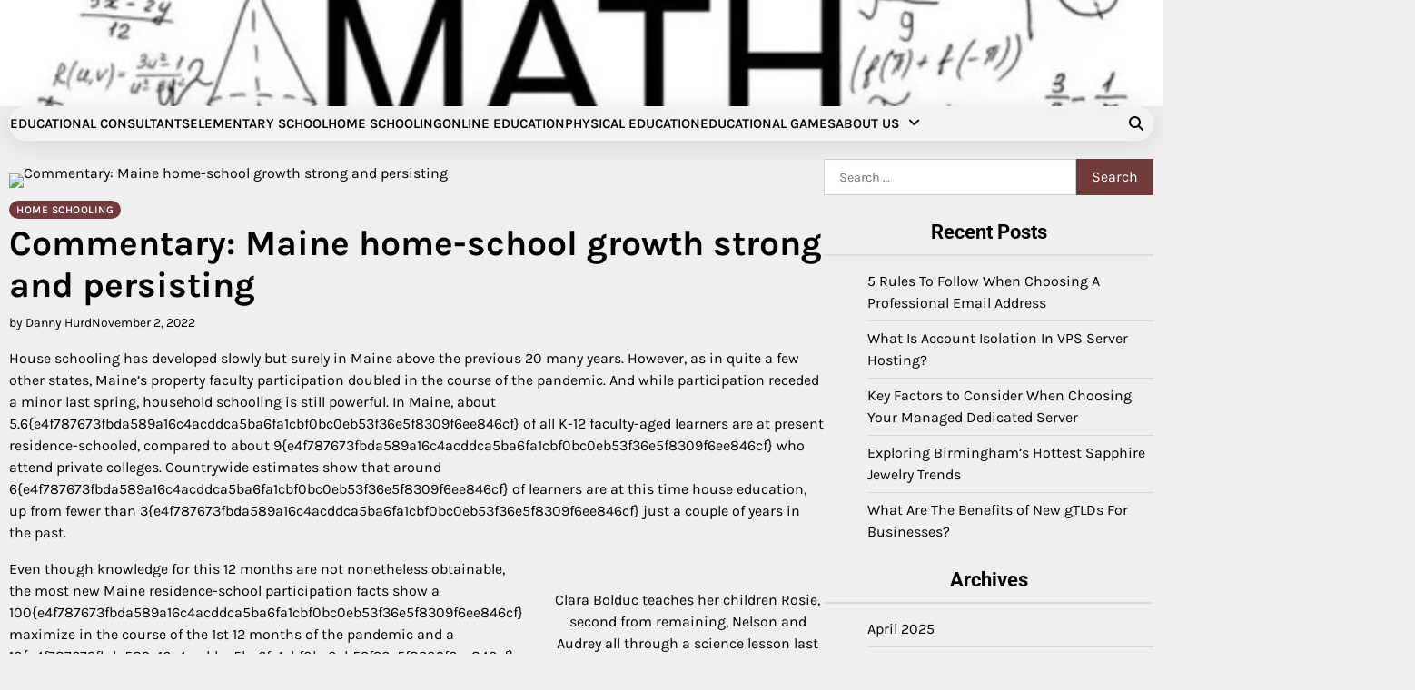

--- FILE ---
content_type: text/html; charset=UTF-8
request_url: https://admhduj.com/commentary-maine-home-school-growth-strong-and-persisting.html
body_size: 13735
content:
<!doctype html>
<html lang="en-US">
<head>
	<meta charset="UTF-8">
	<meta name="viewport" content="width=device-width, initial-scale=1">
	<link rel="profile" href="https://gmpg.org/xfn/11">

	<meta name='robots' content='index, follow, max-image-preview:large, max-snippet:-1, max-video-preview:-1' />

	<!-- This site is optimized with the Yoast SEO plugin v26.7 - https://yoast.com/wordpress/plugins/seo/ -->
	<title>Commentary: Maine home-school growth strong and persisting - Education For Live</title>
	<link rel="canonical" href="https://admhduj.com/commentary-maine-home-school-growth-strong-and-persisting.html" />
	<meta property="og:locale" content="en_US" />
	<meta property="og:type" content="article" />
	<meta property="og:title" content="Commentary: Maine home-school growth strong and persisting - Education For Live" />
	<meta property="og:description" content="House schooling has developed slowly but surely in Maine above the previous 20 many years. However, as in quite a few other states, Maine’s property faculty participation doubled in the course of the pandemic. And while participation receded a minor last spring, household schooling is still powerful. In Maine, about 5.6{e4f787673fbda589a16c4acddca5ba6fa1cbf0bc0eb53f36e5f8309f6ee846cf} of all K-12 faculty-aged [&hellip;]" />
	<meta property="og:url" content="https://admhduj.com/commentary-maine-home-school-growth-strong-and-persisting.html" />
	<meta property="og:site_name" content="Education For Live" />
	<meta property="article:published_time" content="2022-11-02T01:25:54+00:00" />
	<meta property="og:image" content="https://multifiles.pressherald.com/uploads/sites/4/2021/12/27783959_SJ.CITdayCareCovid1P.121221-1639367198-1024x683.jpg" /><meta property="og:image" content="https://multifiles.pressherald.com/uploads/sites/4/2021/12/27783959_SJ.CITdayCareCovid1P.121221-1639367198-1024x683.jpg" />
	<meta property="og:image:width" content="1" />
	<meta property="og:image:height" content="1" />
	<meta property="og:image:type" content="image/jpeg" />
	<meta name="author" content="Danny Hurd" />
	<meta name="twitter:card" content="summary_large_image" />
	<meta name="twitter:image" content="https://multifiles.pressherald.com/uploads/sites/4/2021/12/27783959_SJ.CITdayCareCovid1P.121221-1639367198-1024x683.jpg" />
	<meta name="twitter:label1" content="Written by" />
	<meta name="twitter:data1" content="Danny Hurd" />
	<meta name="twitter:label2" content="Est. reading time" />
	<meta name="twitter:data2" content="5 minutes" />
	<script type="application/ld+json" class="yoast-schema-graph">{"@context":"https://schema.org","@graph":[{"@type":"Article","@id":"https://admhduj.com/commentary-maine-home-school-growth-strong-and-persisting.html#article","isPartOf":{"@id":"https://admhduj.com/commentary-maine-home-school-growth-strong-and-persisting.html"},"author":{"name":"Danny Hurd","@id":"/#/schema/person/56a43e6e5be861f4e2b48856c6bf832a"},"headline":"Commentary: Maine home-school growth strong and persisting","datePublished":"2022-11-02T01:25:54+00:00","mainEntityOfPage":{"@id":"https://admhduj.com/commentary-maine-home-school-growth-strong-and-persisting.html"},"wordCount":1011,"publisher":{"@id":"/#organization"},"image":["https://multifiles.pressherald.com/uploads/sites/4/2021/12/27783959_SJ.CITdayCareCovid1P.121221-1639367198-1024x683.jpg"],"thumbnailUrl":"https://multifiles.pressherald.com/uploads/sites/4/2021/12/27783959_SJ.CITdayCareCovid1P.121221-1639367198-1024x683.jpg","keywords":["Commentary","Growth","homeschool","Maine","persisting","Strong"],"articleSection":["Home Schooling"],"inLanguage":"en-US"},{"@type":"WebPage","@id":"https://admhduj.com/commentary-maine-home-school-growth-strong-and-persisting.html","url":"https://admhduj.com/commentary-maine-home-school-growth-strong-and-persisting.html","name":"Commentary: Maine home-school growth strong and persisting - Education For Live","isPartOf":{"@id":"/#website"},"primaryImageOfPage":"https://multifiles.pressherald.com/uploads/sites/4/2021/12/27783959_SJ.CITdayCareCovid1P.121221-1639367198-1024x683.jpg","image":["https://multifiles.pressherald.com/uploads/sites/4/2021/12/27783959_SJ.CITdayCareCovid1P.121221-1639367198-1024x683.jpg"],"thumbnailUrl":"https://multifiles.pressherald.com/uploads/sites/4/2021/12/27783959_SJ.CITdayCareCovid1P.121221-1639367198-1024x683.jpg","datePublished":"2022-11-02T01:25:54+00:00","inLanguage":"en-US","potentialAction":[{"@type":"ReadAction","target":["https://admhduj.com/commentary-maine-home-school-growth-strong-and-persisting.html"]}]},{"@type":"ImageObject","inLanguage":"en-US","@id":"https://admhduj.com/commentary-maine-home-school-growth-strong-and-persisting.html#primaryimage","url":"https://multifiles.pressherald.com/uploads/sites/4/2021/12/27783959_SJ.CITdayCareCovid1P.121221-1639367198-1024x683.jpg","contentUrl":"https://multifiles.pressherald.com/uploads/sites/4/2021/12/27783959_SJ.CITdayCareCovid1P.121221-1639367198-1024x683.jpg","caption":"Commentary: Maine home-school growth strong and persisting"},{"@type":"WebSite","@id":"/#website","url":"/","name":"Education For Live","description":"Masters Of Education","publisher":{"@id":"/#organization"},"potentialAction":[{"@type":"SearchAction","target":{"@type":"EntryPoint","urlTemplate":"/?s={search_term_string}"},"query-input":{"@type":"PropertyValueSpecification","valueRequired":true,"valueName":"search_term_string"}}],"inLanguage":"en-US"},{"@type":"Organization","@id":"/#organization","name":"Education For Live","url":"/","logo":{"@type":"ImageObject","inLanguage":"en-US","@id":"/#/schema/logo/image/","url":"https://admhduj.com/wp-content/uploads/2021/09/cropped-default.png","contentUrl":"https://admhduj.com/wp-content/uploads/2021/09/cropped-default.png","width":1000,"height":270,"caption":"Education For Live"},"image":{"@id":"/#/schema/logo/image/"}},{"@type":"Person","@id":"/#/schema/person/56a43e6e5be861f4e2b48856c6bf832a","name":"Danny Hurd","image":{"@type":"ImageObject","inLanguage":"en-US","@id":"/#/schema/person/image/","url":"https://secure.gravatar.com/avatar/096c81514908ca9d5cd852d7be6e509b9e707aca731dd43c3b6fe4cbd2c7cd7c?s=96&d=mm&r=g","contentUrl":"https://secure.gravatar.com/avatar/096c81514908ca9d5cd852d7be6e509b9e707aca731dd43c3b6fe4cbd2c7cd7c?s=96&d=mm&r=g","caption":"Danny Hurd"},"url":"https://admhduj.com/author/danny-hurd"}]}</script>
	<!-- / Yoast SEO plugin. -->


<link rel="alternate" type="application/rss+xml" title="Education For Live &raquo; Feed" href="https://admhduj.com/feed" />
<link rel="alternate" type="application/rss+xml" title="Education For Live &raquo; Comments Feed" href="https://admhduj.com/comments/feed" />
<link rel="alternate" title="oEmbed (JSON)" type="application/json+oembed" href="https://admhduj.com/wp-json/oembed/1.0/embed?url=https%3A%2F%2Fadmhduj.com%2Fcommentary-maine-home-school-growth-strong-and-persisting.html" />
<link rel="alternate" title="oEmbed (XML)" type="text/xml+oembed" href="https://admhduj.com/wp-json/oembed/1.0/embed?url=https%3A%2F%2Fadmhduj.com%2Fcommentary-maine-home-school-growth-strong-and-persisting.html&#038;format=xml" />
<style id='wp-img-auto-sizes-contain-inline-css'>
img:is([sizes=auto i],[sizes^="auto," i]){contain-intrinsic-size:3000px 1500px}
/*# sourceURL=wp-img-auto-sizes-contain-inline-css */
</style>

<style id='wp-emoji-styles-inline-css'>

	img.wp-smiley, img.emoji {
		display: inline !important;
		border: none !important;
		box-shadow: none !important;
		height: 1em !important;
		width: 1em !important;
		margin: 0 0.07em !important;
		vertical-align: -0.1em !important;
		background: none !important;
		padding: 0 !important;
	}
/*# sourceURL=wp-emoji-styles-inline-css */
</style>
<link rel='stylesheet' id='wp-block-library-css' href='https://admhduj.com/wp-includes/css/dist/block-library/style.min.css?ver=6.9' media='all' />
<style id='global-styles-inline-css'>
:root{--wp--preset--aspect-ratio--square: 1;--wp--preset--aspect-ratio--4-3: 4/3;--wp--preset--aspect-ratio--3-4: 3/4;--wp--preset--aspect-ratio--3-2: 3/2;--wp--preset--aspect-ratio--2-3: 2/3;--wp--preset--aspect-ratio--16-9: 16/9;--wp--preset--aspect-ratio--9-16: 9/16;--wp--preset--color--black: #000000;--wp--preset--color--cyan-bluish-gray: #abb8c3;--wp--preset--color--white: #ffffff;--wp--preset--color--pale-pink: #f78da7;--wp--preset--color--vivid-red: #cf2e2e;--wp--preset--color--luminous-vivid-orange: #ff6900;--wp--preset--color--luminous-vivid-amber: #fcb900;--wp--preset--color--light-green-cyan: #7bdcb5;--wp--preset--color--vivid-green-cyan: #00d084;--wp--preset--color--pale-cyan-blue: #8ed1fc;--wp--preset--color--vivid-cyan-blue: #0693e3;--wp--preset--color--vivid-purple: #9b51e0;--wp--preset--gradient--vivid-cyan-blue-to-vivid-purple: linear-gradient(135deg,rgb(6,147,227) 0%,rgb(155,81,224) 100%);--wp--preset--gradient--light-green-cyan-to-vivid-green-cyan: linear-gradient(135deg,rgb(122,220,180) 0%,rgb(0,208,130) 100%);--wp--preset--gradient--luminous-vivid-amber-to-luminous-vivid-orange: linear-gradient(135deg,rgb(252,185,0) 0%,rgb(255,105,0) 100%);--wp--preset--gradient--luminous-vivid-orange-to-vivid-red: linear-gradient(135deg,rgb(255,105,0) 0%,rgb(207,46,46) 100%);--wp--preset--gradient--very-light-gray-to-cyan-bluish-gray: linear-gradient(135deg,rgb(238,238,238) 0%,rgb(169,184,195) 100%);--wp--preset--gradient--cool-to-warm-spectrum: linear-gradient(135deg,rgb(74,234,220) 0%,rgb(151,120,209) 20%,rgb(207,42,186) 40%,rgb(238,44,130) 60%,rgb(251,105,98) 80%,rgb(254,248,76) 100%);--wp--preset--gradient--blush-light-purple: linear-gradient(135deg,rgb(255,206,236) 0%,rgb(152,150,240) 100%);--wp--preset--gradient--blush-bordeaux: linear-gradient(135deg,rgb(254,205,165) 0%,rgb(254,45,45) 50%,rgb(107,0,62) 100%);--wp--preset--gradient--luminous-dusk: linear-gradient(135deg,rgb(255,203,112) 0%,rgb(199,81,192) 50%,rgb(65,88,208) 100%);--wp--preset--gradient--pale-ocean: linear-gradient(135deg,rgb(255,245,203) 0%,rgb(182,227,212) 50%,rgb(51,167,181) 100%);--wp--preset--gradient--electric-grass: linear-gradient(135deg,rgb(202,248,128) 0%,rgb(113,206,126) 100%);--wp--preset--gradient--midnight: linear-gradient(135deg,rgb(2,3,129) 0%,rgb(40,116,252) 100%);--wp--preset--font-size--small: 12px;--wp--preset--font-size--medium: 20px;--wp--preset--font-size--large: 36px;--wp--preset--font-size--x-large: 42px;--wp--preset--font-size--regular: 16px;--wp--preset--font-size--larger: 36px;--wp--preset--font-size--huge: 48px;--wp--preset--spacing--20: 0.44rem;--wp--preset--spacing--30: 0.67rem;--wp--preset--spacing--40: 1rem;--wp--preset--spacing--50: 1.5rem;--wp--preset--spacing--60: 2.25rem;--wp--preset--spacing--70: 3.38rem;--wp--preset--spacing--80: 5.06rem;--wp--preset--shadow--natural: 6px 6px 9px rgba(0, 0, 0, 0.2);--wp--preset--shadow--deep: 12px 12px 50px rgba(0, 0, 0, 0.4);--wp--preset--shadow--sharp: 6px 6px 0px rgba(0, 0, 0, 0.2);--wp--preset--shadow--outlined: 6px 6px 0px -3px rgb(255, 255, 255), 6px 6px rgb(0, 0, 0);--wp--preset--shadow--crisp: 6px 6px 0px rgb(0, 0, 0);}:where(.is-layout-flex){gap: 0.5em;}:where(.is-layout-grid){gap: 0.5em;}body .is-layout-flex{display: flex;}.is-layout-flex{flex-wrap: wrap;align-items: center;}.is-layout-flex > :is(*, div){margin: 0;}body .is-layout-grid{display: grid;}.is-layout-grid > :is(*, div){margin: 0;}:where(.wp-block-columns.is-layout-flex){gap: 2em;}:where(.wp-block-columns.is-layout-grid){gap: 2em;}:where(.wp-block-post-template.is-layout-flex){gap: 1.25em;}:where(.wp-block-post-template.is-layout-grid){gap: 1.25em;}.has-black-color{color: var(--wp--preset--color--black) !important;}.has-cyan-bluish-gray-color{color: var(--wp--preset--color--cyan-bluish-gray) !important;}.has-white-color{color: var(--wp--preset--color--white) !important;}.has-pale-pink-color{color: var(--wp--preset--color--pale-pink) !important;}.has-vivid-red-color{color: var(--wp--preset--color--vivid-red) !important;}.has-luminous-vivid-orange-color{color: var(--wp--preset--color--luminous-vivid-orange) !important;}.has-luminous-vivid-amber-color{color: var(--wp--preset--color--luminous-vivid-amber) !important;}.has-light-green-cyan-color{color: var(--wp--preset--color--light-green-cyan) !important;}.has-vivid-green-cyan-color{color: var(--wp--preset--color--vivid-green-cyan) !important;}.has-pale-cyan-blue-color{color: var(--wp--preset--color--pale-cyan-blue) !important;}.has-vivid-cyan-blue-color{color: var(--wp--preset--color--vivid-cyan-blue) !important;}.has-vivid-purple-color{color: var(--wp--preset--color--vivid-purple) !important;}.has-black-background-color{background-color: var(--wp--preset--color--black) !important;}.has-cyan-bluish-gray-background-color{background-color: var(--wp--preset--color--cyan-bluish-gray) !important;}.has-white-background-color{background-color: var(--wp--preset--color--white) !important;}.has-pale-pink-background-color{background-color: var(--wp--preset--color--pale-pink) !important;}.has-vivid-red-background-color{background-color: var(--wp--preset--color--vivid-red) !important;}.has-luminous-vivid-orange-background-color{background-color: var(--wp--preset--color--luminous-vivid-orange) !important;}.has-luminous-vivid-amber-background-color{background-color: var(--wp--preset--color--luminous-vivid-amber) !important;}.has-light-green-cyan-background-color{background-color: var(--wp--preset--color--light-green-cyan) !important;}.has-vivid-green-cyan-background-color{background-color: var(--wp--preset--color--vivid-green-cyan) !important;}.has-pale-cyan-blue-background-color{background-color: var(--wp--preset--color--pale-cyan-blue) !important;}.has-vivid-cyan-blue-background-color{background-color: var(--wp--preset--color--vivid-cyan-blue) !important;}.has-vivid-purple-background-color{background-color: var(--wp--preset--color--vivid-purple) !important;}.has-black-border-color{border-color: var(--wp--preset--color--black) !important;}.has-cyan-bluish-gray-border-color{border-color: var(--wp--preset--color--cyan-bluish-gray) !important;}.has-white-border-color{border-color: var(--wp--preset--color--white) !important;}.has-pale-pink-border-color{border-color: var(--wp--preset--color--pale-pink) !important;}.has-vivid-red-border-color{border-color: var(--wp--preset--color--vivid-red) !important;}.has-luminous-vivid-orange-border-color{border-color: var(--wp--preset--color--luminous-vivid-orange) !important;}.has-luminous-vivid-amber-border-color{border-color: var(--wp--preset--color--luminous-vivid-amber) !important;}.has-light-green-cyan-border-color{border-color: var(--wp--preset--color--light-green-cyan) !important;}.has-vivid-green-cyan-border-color{border-color: var(--wp--preset--color--vivid-green-cyan) !important;}.has-pale-cyan-blue-border-color{border-color: var(--wp--preset--color--pale-cyan-blue) !important;}.has-vivid-cyan-blue-border-color{border-color: var(--wp--preset--color--vivid-cyan-blue) !important;}.has-vivid-purple-border-color{border-color: var(--wp--preset--color--vivid-purple) !important;}.has-vivid-cyan-blue-to-vivid-purple-gradient-background{background: var(--wp--preset--gradient--vivid-cyan-blue-to-vivid-purple) !important;}.has-light-green-cyan-to-vivid-green-cyan-gradient-background{background: var(--wp--preset--gradient--light-green-cyan-to-vivid-green-cyan) !important;}.has-luminous-vivid-amber-to-luminous-vivid-orange-gradient-background{background: var(--wp--preset--gradient--luminous-vivid-amber-to-luminous-vivid-orange) !important;}.has-luminous-vivid-orange-to-vivid-red-gradient-background{background: var(--wp--preset--gradient--luminous-vivid-orange-to-vivid-red) !important;}.has-very-light-gray-to-cyan-bluish-gray-gradient-background{background: var(--wp--preset--gradient--very-light-gray-to-cyan-bluish-gray) !important;}.has-cool-to-warm-spectrum-gradient-background{background: var(--wp--preset--gradient--cool-to-warm-spectrum) !important;}.has-blush-light-purple-gradient-background{background: var(--wp--preset--gradient--blush-light-purple) !important;}.has-blush-bordeaux-gradient-background{background: var(--wp--preset--gradient--blush-bordeaux) !important;}.has-luminous-dusk-gradient-background{background: var(--wp--preset--gradient--luminous-dusk) !important;}.has-pale-ocean-gradient-background{background: var(--wp--preset--gradient--pale-ocean) !important;}.has-electric-grass-gradient-background{background: var(--wp--preset--gradient--electric-grass) !important;}.has-midnight-gradient-background{background: var(--wp--preset--gradient--midnight) !important;}.has-small-font-size{font-size: var(--wp--preset--font-size--small) !important;}.has-medium-font-size{font-size: var(--wp--preset--font-size--medium) !important;}.has-large-font-size{font-size: var(--wp--preset--font-size--large) !important;}.has-x-large-font-size{font-size: var(--wp--preset--font-size--x-large) !important;}
/*# sourceURL=global-styles-inline-css */
</style>

<style id='classic-theme-styles-inline-css'>
/*! This file is auto-generated */
.wp-block-button__link{color:#fff;background-color:#32373c;border-radius:9999px;box-shadow:none;text-decoration:none;padding:calc(.667em + 2px) calc(1.333em + 2px);font-size:1.125em}.wp-block-file__button{background:#32373c;color:#fff;text-decoration:none}
/*# sourceURL=/wp-includes/css/classic-themes.min.css */
</style>
<link rel='stylesheet' id='blog-content-fonts-css' href='https://admhduj.com/wp-content/fonts/016c70393bdc86a110350dae7257a554.css' media='all' />
<link rel='stylesheet' id='slick-style-css' href='https://admhduj.com/wp-content/themes/blog-content/assets/css/slick.min.css?ver=1.8.1' media='all' />
<link rel='stylesheet' id='all-style-css' href='https://admhduj.com/wp-content/themes/blog-content/assets/css/all.min.css?ver=6.7.2' media='all' />
<link rel='stylesheet' id='blog-content-blocks-style-css' href='https://admhduj.com/wp-content/themes/blog-content/assets/css/blocks.min.css?ver=6.9' media='all' />
<link rel='stylesheet' id='blog-content-style-css' href='https://admhduj.com/wp-content/themes/blog-content/style.css?ver=1.0.1' media='all' />
<style id='blog-content-style-inline-css'>


	/* Site title and tagline color css */
	:root {
		--site-title-hue: #ffffff;
		--site-tagline-hue: #ffffff;

		
		
		
		
	}
	
/*# sourceURL=blog-content-style-inline-css */
</style>
<link rel='stylesheet' id='blog-room-style-css' href='https://admhduj.com/wp-content/themes/blog-room/style.css?ver=1.0.1' media='all' />
<script src="https://admhduj.com/wp-includes/js/jquery/jquery.min.js?ver=3.7.1" id="jquery-core-js"></script>
<script src="https://admhduj.com/wp-includes/js/jquery/jquery-migrate.min.js?ver=3.4.1" id="jquery-migrate-js"></script>
<link rel="https://api.w.org/" href="https://admhduj.com/wp-json/" /><link rel="alternate" title="JSON" type="application/json" href="https://admhduj.com/wp-json/wp/v2/posts/4186" /><link rel="EditURI" type="application/rsd+xml" title="RSD" href="https://admhduj.com/xmlrpc.php?rsd" />
<meta name="generator" content="WordPress 6.9" />
<link rel='shortlink' href='https://admhduj.com/?p=4186' />

<style type="text/css" id="breadcrumb-trail-css">.trail-items li:not(:last-child):after {content: "/";}</style>
		<style type="text/css">
					.site-title a{
				color: #ffffff;
			}
				</style>
		<link rel="icon" href="https://admhduj.com/wp-content/uploads/2021/09/cropped-download-32x32.png" sizes="32x32" />
<link rel="icon" href="https://admhduj.com/wp-content/uploads/2021/09/cropped-download-192x192.png" sizes="192x192" />
<link rel="apple-touch-icon" href="https://admhduj.com/wp-content/uploads/2021/09/cropped-download-180x180.png" />
<meta name="msapplication-TileImage" content="https://admhduj.com/wp-content/uploads/2021/09/cropped-download-270x270.png" />

<!-- FIFU:jsonld:begin -->
<script type="application/ld+json">{"@context":"https://schema.org","@graph":[{"@type":"ImageObject","@id":"https://multifiles.pressherald.com/uploads/sites/4/2021/12/27783959_SJ.CITdayCareCovid1P.121221-1639367198-1024x683.jpg","url":"https://multifiles.pressherald.com/uploads/sites/4/2021/12/27783959_SJ.CITdayCareCovid1P.121221-1639367198-1024x683.jpg","contentUrl":"https://multifiles.pressherald.com/uploads/sites/4/2021/12/27783959_SJ.CITdayCareCovid1P.121221-1639367198-1024x683.jpg","mainEntityOfPage":"https://admhduj.com/commentary-maine-home-school-growth-strong-and-persisting.html"}]}</script>
<!-- FIFU:jsonld:end -->
<link rel="preload" as="image" href="https://multifiles.pressherald.com/uploads/sites/4/2021/12/27783959_SJ.CITdayCareCovid1P.121221-1639367198-1024x683.jpg"><link rel="preload" as="image" href="https://gray-walb-prod.cdn.arcpublishing.com/resizer/Ipqlr6NVpXImUMzk_rZj9MEVimg=/980x0/smart/filters:quality(85)/cloudfront-us-east-1.images.arcpublishing.com/gray/DSBUX7G5OZCCXNIPMTS3YFUARY.jpg"><link rel="preload" as="image" href="https://s2982.pcdn.co/wp-content/uploads/2021/01/homeschooling-parenting-books-featured.jpg.optimal.jpg"><link rel="preload" as="image" href="https://neworleanscitybusiness.com/files/2020/09/logo_social5.jpg"></head>





<body class="wp-singular post-template-default single single-post postid-4186 single-format-standard wp-custom-logo wp-embed-responsive wp-theme-blog-content wp-child-theme-blog-room header-fixed artify-blog-content light-theme right-sidebar">
		<div id="page" class="site">
		<a class="skip-link screen-reader-text" href="#primary-content">Skip to content</a>

		<div id="loader">
			<div class="loader-container">
				<div id="preloader">
					<div class="pre-loader-3"></div>
				</div>
			</div>
		</div><!-- #loader -->

		
		<header id="masthead" class="site-header">
			
			<div class="site-middle-header">
									<div class="theme-header-img">
						<img src="https://admhduj.com/wp-content/uploads/2023/12/cropped-Maths-Formulas.jpg" alt="Header Image">
					</div>
				
				<div class="site-container-width">
					<div class="site-middle-header-wrapper">
					
						<div class="site-branding">
															<div class="site-logo">
									<a href="https://admhduj.com/" class="custom-logo-link" rel="home"><img width="1000" height="270" src="https://admhduj.com/wp-content/uploads/2021/09/cropped-default.png" class="custom-logo" alt="Education For Live" decoding="async" fetchpriority="high" srcset="https://admhduj.com/wp-content/uploads/2021/09/cropped-default.png 1000w, https://admhduj.com/wp-content/uploads/2021/09/cropped-default-300x81.png 300w, https://admhduj.com/wp-content/uploads/2021/09/cropped-default-768x207.png 768w" sizes="(max-width: 1000px) 100vw, 1000px" /></a>								</div>
																	<div class="site-identity">
																					<p class="site-title"><a href="https://admhduj.com/" rel="home">Education For Live</a></p>
																							<p class="site-description">Masters Of Education</p>
																					</div>
														</div>
					</div>
				</div>
			</div>
		
			<div class="theme-main-header">
				<div class="site-container-width">
					<div class="theme-main-header-wrapper">
						<div class="primary-nav">
							<div class="primary-nav-container">
								<div class="header-nav">
									<nav id="site-navigation" class="main-navigation">
										<button class="menu-toggle" aria-controls="primary-menu" aria-expanded="false">
											<span></span>
											<span></span>
											<span></span>
										</button>
										<div class="menu-top-menu-container"><ul id="primary-menu" class="menu"><li id="menu-item-104" class="menu-item menu-item-type-taxonomy menu-item-object-category menu-item-104"><a href="https://admhduj.com/category/educational-consultants">Educational Consultants</a></li>
<li id="menu-item-105" class="menu-item menu-item-type-taxonomy menu-item-object-category menu-item-105"><a href="https://admhduj.com/category/elementary-school">Elementary School</a></li>
<li id="menu-item-106" class="menu-item menu-item-type-taxonomy menu-item-object-category current-post-ancestor current-menu-parent current-post-parent menu-item-106"><a href="https://admhduj.com/category/home-schooling">Home Schooling</a></li>
<li id="menu-item-107" class="menu-item menu-item-type-taxonomy menu-item-object-category menu-item-107"><a href="https://admhduj.com/category/online-education">Online Education</a></li>
<li id="menu-item-108" class="menu-item menu-item-type-taxonomy menu-item-object-category menu-item-108"><a href="https://admhduj.com/category/physical-education">Physical Education</a></li>
<li id="menu-item-35" class="menu-item menu-item-type-taxonomy menu-item-object-category menu-item-35"><a href="https://admhduj.com/category/educational-games">Educational Games</a></li>
<li id="menu-item-103" class="menu-item menu-item-type-post_type menu-item-object-page menu-item-has-children menu-item-103"><a href="https://admhduj.com/about-us">About Us</a>
<ul class="sub-menu">
	<li id="menu-item-31" class="menu-item menu-item-type-post_type menu-item-object-page menu-item-31"><a href="https://admhduj.com/advertise-here">Advertise Here</a></li>
	<li id="menu-item-32" class="menu-item menu-item-type-post_type menu-item-object-page menu-item-32"><a href="https://admhduj.com/contact-us">Contact Us</a></li>
	<li id="menu-item-33" class="menu-item menu-item-type-post_type menu-item-object-page menu-item-privacy-policy menu-item-33"><a rel="privacy-policy" href="https://admhduj.com/privacy-policy">Privacy Policy</a></li>
	<li id="menu-item-34" class="menu-item menu-item-type-post_type menu-item-object-page menu-item-34"><a href="https://admhduj.com/sitemap">Sitemap</a></li>
</ul>
</li>
</ul></div>									</nav><!-- #site-navigation -->
								</div>
							</div>
						</div>
						<div class="main-header-right">
														<div class="header-search">
								<div class="header-search-wrap">
									<a href="#" title="Search" class="header-search-icon">
										<i class="fa fa-search"></i>
									</a>
									<div class="header-search-form">
										<form role="search" method="get" class="search-form" action="https://admhduj.com/">
				<label>
					<span class="screen-reader-text">Search for:</span>
					<input type="search" class="search-field" placeholder="Search &hellip;" value="" name="s" />
				</label>
				<input type="submit" class="search-submit" value="Search" />
			</form>									</div>
								</div>
							</div>
						</div>
						
					</div>
				</div>
			</div>
		</header><!-- #masthead -->

		<div id="primary-content" class="primary-site-content">
			
				<div id="content" class="site-content site-container-width">
					<div class="theme-wrapper">

					
<main id="primary" class="site-main">

	
<article id="post-4186" class="post-4186 post type-post status-publish format-standard has-post-thumbnail hentry category-home-schooling tag-commentary tag-growth tag-homeschool tag-maine tag-persisting tag-strong">
	<div class="single-page">
		
			<div class="post-thumbnail">
				<img post-id="4186" fifu-featured="1" src="https://multifiles.pressherald.com/uploads/sites/4/2021/12/27783959_SJ.CITdayCareCovid1P.121221-1639367198-1024x683.jpg" class="attachment-post-thumbnail size-post-thumbnail wp-post-image" alt="Commentary: Maine home-school growth strong and persisting" title="Commentary: Maine home-school growth strong and persisting" title="Commentary: Maine home-school growth strong and persisting" decoding="async" />			</div><!-- .post-thumbnail -->

				<div class="page-header-content">
			<div class="entry-cat">
				<div class="card-categories"><span class="cat-links"><a href="https://admhduj.com/category/home-schooling" class="post-category cat-home-schooling" style="--custom-categories-hue:var(--theme-primary-hue);">Home Schooling</a></span></div>			</div>
							<header class="entry-header">
					<h1 class="entry-title">Commentary: Maine home-school growth strong and persisting</h1>				</header><!-- .entry-header -->
									<div class="entry-meta">
						<span class="post-author"><span class="byline"><span class="author vcard"><a class="url fn n" href="https://admhduj.com/author/danny-hurd">by Danny Hurd</a></span></span></span><span class="post-date"><span class="posted-on"><a href="https://admhduj.com/commentary-maine-home-school-growth-strong-and-persisting.html" rel="bookmark"><time class="entry-date published updated" datetime="2022-11-02T01:25:54+00:00">November 2, 2022</time></a></span></span>					</div><!-- .entry-meta -->
							
					</div>
		<div class="entry-content">
			<div itemprop="articleBody" id="js-post-content" data-truncate="3">
<p>House schooling has developed slowly but surely in Maine above the previous 20 many years. However, as in quite a few other states, Maine’s property faculty participation doubled in the course of the pandemic. And while participation receded a minor last spring, household schooling is still powerful. In Maine, about 5.6{e4f787673fbda589a16c4acddca5ba6fa1cbf0bc0eb53f36e5f8309f6ee846cf} of all K-12 faculty-aged learners are at present residence-schooled, compared to about 9{e4f787673fbda589a16c4acddca5ba6fa1cbf0bc0eb53f36e5f8309f6ee846cf} who attend private colleges. Countrywide estimates show that around 6{e4f787673fbda589a16c4acddca5ba6fa1cbf0bc0eb53f36e5f8309f6ee846cf} of learners are at this time house education, up from fewer than 3{e4f787673fbda589a16c4acddca5ba6fa1cbf0bc0eb53f36e5f8309f6ee846cf} just a couple of years in the past.</p>
<div id="attachment_27925796" class="caption alignright" style="width: 300px"><img decoding="async" loading="lazy" class="size-medium wp-image-27925796" src="https://www.pressherald.com/wp-content/plugins/lazy-load/images/1x1.trans.gif" alt="" width="300" height="200" data-full-size="https://multifiles.pressherald.com/uploads/sites/10/print/27783959_SJ.CITdayCareCovid1P.121221.jpg" data-should-sell="yes" data-lazy-src="https://multifiles.pressherald.com/uploads/sites/10/2021/12/27783959_SJ.CITdayCareCovid1P.121221-300x200.jpg"/><noscript><img decoding="async" loading="lazy" class="size-medium wp-image-27925796" src="https://multifiles.pressherald.com/uploads/sites/10/2021/12/27783959_SJ.CITdayCareCovid1P.121221-300x200.jpg" alt="" width="300" height="200" data-full-size="https://multifiles.pressherald.com/uploads/sites/10/print/27783959_SJ.CITdayCareCovid1P.121221.jpg" data-should-sell="yes"/></noscript></p>
<p class="wp-caption-text">Clara Bolduc teaches her children Rosie, second from remaining, Nelson and Audrey all through a science lesson last December at their Auburn household. Bolduc residence-educational institutions her 4 kids. That day’s lesson associated dissecting a sheep’s mind. (Bolduc’s other son, Simon, is not pictured.) <span class="credit"> <i>Daryn Slover/Sun Journal, File</i></span> </p>
</div>
<p>Even though knowledge for this 12 months are not nonetheless obtainable, the most new Maine residence-school participation facts show a 100{e4f787673fbda589a16c4acddca5ba6fa1cbf0bc0eb53f36e5f8309f6ee846cf} maximize in the course of the 1st 12 months of the pandemic and a 10{e4f787673fbda589a16c4acddca5ba6fa1cbf0bc0eb53f36e5f8309f6ee846cf} lessen past 12 months. Even though a 10{e4f787673fbda589a16c4acddca5ba6fa1cbf0bc0eb53f36e5f8309f6ee846cf} reduce sounds considerable, comparing it to the 100{e4f787673fbda589a16c4acddca5ba6fa1cbf0bc0eb53f36e5f8309f6ee846cf} raise in 2021 puts it in viewpoint. Most of the pupils who commenced house schooling throughout the pandemic are nevertheless homeschooling.</p>
<p>For instance, in 2000, nearly 4,400 property-schooled learners ended up documented by districts across the condition. By 2015, that range had grown to 5,400. By 2019, that number had slowly and gradually but steadily increased to 6,700. However, in the 2020-21 dwelling college report from the Maine Section of Schooling, that variety experienced doubled to just over 12,000 pupils. During the 2021-22 university year, that variety dropped a bit to just shy of 10,900.</p>
<p>Developments by district vary across the condition. Some districts follow the point out-amount craze with doubled growth adopted by slight declines. For illustration, Portland reported 72 house-schooled learners in 2020, which grew to 174 in 2021 and dropped marginally to 134 in 2022. Lesser districts followed comparable tendencies with illustrations like Saco, where by 36 house-schooled college students increased to 79 in 2021 and decreased to 65 in 2022. Nevertheless, other districts expert enhanced participation during the peak of the pandemic but no decrease in the subsequent calendar year. For case in point, Auburn experienced 101 residence-schooled students in 2020 171 in 2021, and 182 in 2022. Similarly, Bangor noted 140 house-schooled college students in 2020 223 in 2021, and 266 in 2022.</p>
<p>When Maines’ homeschool report does not include information on university student race, gender or socioeconomic position, there is national evidence that as a lot more family members pick out to property-university, their good reasons for executing so are diversifying. Likewise, there is evidence that additional minority people are deciding on to maintain their youngsters dwelling. For illustration, a modern report by Aaron Hirsch of the Center for Reinventing Public Schooling finds that the speediest expanding groups within the household schooling movement <a rel="nofollow noopener" target="_blank" href="https://crpe.org/">are African-American and Hispanic households</a>.</p>
<p>Maine dwelling-university participation is concentrated in early grades. This trend reflects broader national trends. For case in point, there are just more than 1,000 7-yr-previous household-schooled college students 991 are 8 a long time previous, 980 are 9 years outdated and the numbers proceed to decline as pupils age.</p>
<p>Maine involves mom and dad to notify their regional district of their intent to homeschool. Maine does not have to have a dad or mum to have any academic track record. However, they ought to retain documents relevant to each child’s schooling. Also, homeschooled students should participate in an once-a-year academic evaluation that can include things like a portfolio assessment by a Maine-licensed instructor.</p>
<p>Even before the pandemic, household education was well-liked for all types of family members. Pupil-athletes and people with a lot less traditional schedules benefit the flexibility that residence education presents. Learners with exclusive and gifted needs can uncover a custom-made match for their desires in a house school surroundings. Bullied pupils might locate security at residence. In fact, protection is the prime reason mom and dad select for picking to house-faculty their youngster and is an specifically commonplace selection for minority people searching for a culturally affirming instruction.</p>
<p>Property schooling has also turn out to be more and more possible as many parents do the job remotely and can supervise their pupils at residence. Similarly, the elevated online savvy of most people due to the fact of the pandemic lets property-schooled pupils to connect pretty much and collaborate with other learners. Dwelling college family members can also organize by way of formal or informal on the internet and in-individual co-ops. Dual enrollment and hybrid programs have also expanded, making it possible for more students to work from dwelling. Some enterprising public college districts even welcome house-schooled college students to get some of their courses, like sports activities.</p>
<p>Some speculate that countrywide household-school quantities will return to usual this 12 months, assuming that dwelling-college growth was driven by people temporarily switching for the reason that of the pandemic. Even so, Maine’s household-school information do not appear to help this principle and could foretell rising nationwide trends.</p>
<div class="mtm-article-comments-talk print-no">
<hr/>
<div class="account-creation">
<div class="account-creation__messaging account-creation__messaging--error">
<p>Invalid username/password.</p>
</div>
<div class="account-creation__messaging account-creation__messaging--success">
<p>Please test your e mail to verify and finish your registration.</p>
</div>
</div>
<div class="password-reset">
<p class="password-reset__information">Use the type under to reset your password. When you&#8217;ve got submitted your account electronic mail, we will ship an e-mail with a reset code.</p>
</div>
</div>
<p class="article-prev-btn">
<p>« Past
</p>
<div class="previous-article">
Commentary: Why Gov. Mills is not guaranteed the youth vote this November
</div>
<div class="art-bottom-links no-print p402_hide print-no">
<p>Linked Tales</p>
<div class="mtm-related-posts" id="js-mtm-related-posts" data-post-id="6797627">
<div class="ajax-loader">
<img decoding="async" src="https://www.pressherald.com/wp-content/themes/mainetoday/assets/images/ajax-loader.gif" alt="Loading Related Posts"/>
</div>
</div>
</div>
</div>
		</div><!-- .entry-content -->
		<footer class="entry-footer">
			<span class="tags-links">Tagged <a href="https://admhduj.com/tag/commentary" rel="tag">Commentary</a>, <a href="https://admhduj.com/tag/growth" rel="tag">Growth</a>, <a href="https://admhduj.com/tag/homeschool" rel="tag">homeschool</a>, <a href="https://admhduj.com/tag/maine" rel="tag">Maine</a>, <a href="https://admhduj.com/tag/persisting" rel="tag">persisting</a>, <a href="https://admhduj.com/tag/strong" rel="tag">Strong</a></span>		</footer><!-- .entry-footer -->
	</div>
</article><!-- #post-4186 -->

	<nav class="navigation post-navigation" aria-label="Posts">
		<h2 class="screen-reader-text">Post navigation</h2>
		<div class="nav-links"><div class="nav-previous"><a href="https://admhduj.com/csrwire-sportification-brings-sport-into-the-heart-of-our-communities.html" rel="prev"></span> <span class="nav-title">CSRWire &#8211; “Sportification Brings Sport Into the Heart of Our Communities”</span></a></div><div class="nav-next"><a href="https://admhduj.com/new-playbook-from-vhs-learning-dispels-myths-about-online-learning-and-provides-resources-for-finding-high-quality-courses-for-students.html" rel="next"></span> <span class="nav-title">New Playbook from VHS Learning Dispels Myths About Online Learning and Provides Resources for Finding High-Quality Courses for Students</span></a></div></div>
	</nav>				<div class="related-posts">
											<h2 class="related-title">Related Posts</h2>
										<div class="related-post-container">
													<article id="post-3385" class="post-3385 post type-post status-publish format-standard has-post-thumbnail hentry category-home-schooling tag-causing tag-homeschooling tag-parents tag-school tag-shootings">
								<div class="single-card-container grid-card">
									<div class="single-card-image">
										<a href="https://admhduj.com/school-shootings-causing-some-parents-to-consider-homeschooling.html">
			<div class="post-thumbnail">
				<img post-id="3385" fifu-featured="1" src="https://gray-walb-prod.cdn.arcpublishing.com/resizer/Ipqlr6NVpXImUMzk_rZj9MEVimg=/980x0/smart/filters:quality(85)/cloudfront-us-east-1.images.arcpublishing.com/gray/DSBUX7G5OZCCXNIPMTS3YFUARY.jpg" class="attachment-post-thumbnail size-post-thumbnail wp-post-image" alt="School shootings causing some parents to consider homeschooling" title="School shootings causing some parents to consider homeschooling" title="School shootings causing some parents to consider homeschooling" decoding="async" />			</div><!-- .post-thumbnail -->

		</a>
									</div>
									<div class="single-card-detail">
										<h2 class="card-title"><a href="https://admhduj.com/school-shootings-causing-some-parents-to-consider-homeschooling.html" rel="bookmark">School shootings causing some parents to consider homeschooling</a></h2>										<div class="post-exerpt">
											<p>ALBANY, Ga. (WALB) -Since 2013, the year after the mass shooting at Sandy Hook Elementary School, mass shootings in the United States have nearly tripled, leaving many parents to wonder whether it’s safe to drop&hellip;</p>
										</div><!-- post-exerpt -->
										<div class="card-meta">
											<span class="post-date"><span class="post-date"><span class="posted-on"><a href="https://admhduj.com/school-shootings-causing-some-parents-to-consider-homeschooling.html" rel="bookmark"><time class="entry-date published updated" datetime="2022-05-31T15:45:30+00:00">May 31, 2022</time></a></span></span></span>
										</div>
									</div>
								</div>
							</article>
														<article id="post-4645" class="post-4645 post type-post status-publish format-standard has-post-thumbnail hentry category-home-schooling tag-education tag-homeschooling tag-unexpected">
								<div class="single-card-container grid-card">
									<div class="single-card-image">
										<a href="https://admhduj.com/the-unexpected-education-im-getting-while-homeschooling.html">
			<div class="post-thumbnail">
				<img post-id="4645" fifu-featured="1" src="https://s2982.pcdn.co/wp-content/uploads/2021/01/homeschooling-parenting-books-featured.jpg.optimal.jpg" class="attachment-post-thumbnail size-post-thumbnail wp-post-image" alt="The Unexpected Education I&#8217;m Getting While Homeschooling" title="The Unexpected Education I&#8217;m Getting While Homeschooling" title="The Unexpected Education I&#8217;m Getting While Homeschooling" decoding="async" />			</div><!-- .post-thumbnail -->

		</a>
									</div>
									<div class="single-card-detail">
										<h2 class="card-title"><a href="https://admhduj.com/the-unexpected-education-im-getting-while-homeschooling.html" rel="bookmark">The Unexpected Education I&#8217;m Getting While Homeschooling</a></h2>										<div class="post-exerpt">
											<p>This content includes affiliate inbound links. When you acquire by means of these back links, we could earn an affiliate commission. Homeschooling is good. I’m a massive admirer, and will happily talk your ear off&hellip;</p>
										</div><!-- post-exerpt -->
										<div class="card-meta">
											<span class="post-date"><span class="post-date"><span class="posted-on"><a href="https://admhduj.com/the-unexpected-education-im-getting-while-homeschooling.html" rel="bookmark"><time class="entry-date published updated" datetime="2022-12-23T01:43:36+00:00">December 23, 2022</time></a></span></span></span>
										</div>
									</div>
								</div>
							</article>
														<article id="post-3266" class="post-3266 post type-post status-publish format-standard has-post-thumbnail hentry category-home-schooling tag-home tag-money tag-private tag-schooling tag-state tag-struggling tag-students">
								<div class="single-card-container grid-card">
									<div class="single-card-image">
										<a href="https://admhduj.com/struggling-students-could-use-state-money-for-private-or-home-schooling.html">
			<div class="post-thumbnail">
				<img post-id="3266" fifu-featured="1" src="https://neworleanscitybusiness.com/files/2020/09/logo_social5.jpg" class="attachment-post-thumbnail size-post-thumbnail wp-post-image" alt="Struggling students could use state money for private or home schooling" title="Struggling students could use state money for private or home schooling" title="Struggling students could use state money for private or home schooling" decoding="async" loading="lazy" />			</div><!-- .post-thumbnail -->

		</a>
									</div>
									<div class="single-card-detail">
										<h2 class="card-title"><a href="https://admhduj.com/struggling-students-could-use-state-money-for-private-or-home-schooling.html" rel="bookmark">Struggling students could use state money for private or home schooling</a></h2>										<div class="post-exerpt">
											<p>Louisiana could quickly give parents of pupils battling to read the option to pull them out of community college and give them money for personal faculty or homeschooling. A invoice that would pull these subsidies out&hellip;</p>
										</div><!-- post-exerpt -->
										<div class="card-meta">
											<span class="post-date"><span class="post-date"><span class="posted-on"><a href="https://admhduj.com/struggling-students-could-use-state-money-for-private-or-home-schooling.html" rel="bookmark"><time class="entry-date published updated" datetime="2022-05-22T15:31:06+00:00">May 22, 2022</time></a></span></span></span>
										</div>
									</div>
								</div>
							</article>
												</div>
				</div>
				
	</main><!-- #main -->

	
<aside id="secondary" class="widget-area">
	<section id="search-2" class="widget widget_search"><form role="search" method="get" class="search-form" action="https://admhduj.com/">
				<label>
					<span class="screen-reader-text">Search for:</span>
					<input type="search" class="search-field" placeholder="Search &hellip;" value="" name="s" />
				</label>
				<input type="submit" class="search-submit" value="Search" />
			</form></section>
		<section id="recent-posts-2" class="widget widget_recent_entries">
		<h2 class="widget-title">Recent Posts</h2>
		<ul>
											<li>
					<a href="https://admhduj.com/5-rules-to-follow-when-choosing-a-professional-email-address.html">5 Rules To Follow When Choosing A Professional Email Address</a>
									</li>
											<li>
					<a href="https://admhduj.com/what-is-account-isolation-in-vps-server-hosting.html">What Is Account Isolation In VPS Server Hosting?</a>
									</li>
											<li>
					<a href="https://admhduj.com/key-factors-to-consider-when-choosing-your-managed-dedicated-server.html">Key Factors to Consider When Choosing Your Managed Dedicated Server</a>
									</li>
											<li>
					<a href="https://admhduj.com/exploring-birminghams-hottest-sapphire-jewelry-trends.html">Exploring Birmingham’s Hottest Sapphire Jewelry Trends</a>
									</li>
											<li>
					<a href="https://admhduj.com/what-are-the-benefits-of-new-gtlds-for-businesses.html">What Are The Benefits of New gTLDs For Businesses?</a>
									</li>
					</ul>

		</section><section id="archives-2" class="widget widget_archive"><h2 class="widget-title">Archives</h2>
			<ul>
					<li><a href='https://admhduj.com/2025/04'>April 2025</a></li>
	<li><a href='https://admhduj.com/2025/03'>March 2025</a></li>
	<li><a href='https://admhduj.com/2024/12'>December 2024</a></li>
	<li><a href='https://admhduj.com/2024/11'>November 2024</a></li>
	<li><a href='https://admhduj.com/2024/04'>April 2024</a></li>
	<li><a href='https://admhduj.com/2024/01'>January 2024</a></li>
	<li><a href='https://admhduj.com/2023/12'>December 2023</a></li>
	<li><a href='https://admhduj.com/2023/11'>November 2023</a></li>
	<li><a href='https://admhduj.com/2023/10'>October 2023</a></li>
	<li><a href='https://admhduj.com/2023/09'>September 2023</a></li>
	<li><a href='https://admhduj.com/2023/08'>August 2023</a></li>
	<li><a href='https://admhduj.com/2023/07'>July 2023</a></li>
	<li><a href='https://admhduj.com/2023/06'>June 2023</a></li>
	<li><a href='https://admhduj.com/2023/05'>May 2023</a></li>
	<li><a href='https://admhduj.com/2023/04'>April 2023</a></li>
	<li><a href='https://admhduj.com/2023/03'>March 2023</a></li>
	<li><a href='https://admhduj.com/2023/02'>February 2023</a></li>
	<li><a href='https://admhduj.com/2023/01'>January 2023</a></li>
	<li><a href='https://admhduj.com/2022/12'>December 2022</a></li>
	<li><a href='https://admhduj.com/2022/11'>November 2022</a></li>
	<li><a href='https://admhduj.com/2022/10'>October 2022</a></li>
	<li><a href='https://admhduj.com/2022/09'>September 2022</a></li>
	<li><a href='https://admhduj.com/2022/08'>August 2022</a></li>
	<li><a href='https://admhduj.com/2022/07'>July 2022</a></li>
	<li><a href='https://admhduj.com/2022/06'>June 2022</a></li>
	<li><a href='https://admhduj.com/2022/05'>May 2022</a></li>
	<li><a href='https://admhduj.com/2022/04'>April 2022</a></li>
	<li><a href='https://admhduj.com/2022/03'>March 2022</a></li>
	<li><a href='https://admhduj.com/2022/02'>February 2022</a></li>
	<li><a href='https://admhduj.com/2022/01'>January 2022</a></li>
	<li><a href='https://admhduj.com/2021/12'>December 2021</a></li>
	<li><a href='https://admhduj.com/2021/11'>November 2021</a></li>
	<li><a href='https://admhduj.com/2021/10'>October 2021</a></li>
	<li><a href='https://admhduj.com/2021/09'>September 2021</a></li>
			</ul>

			</section><section id="randomize-2" class="widget randomize"><h2 class="widget-title">Visit Here</h2><a href="https://addicsion.com">Business Law</a></section><section id="categories-2" class="widget widget_categories"><h2 class="widget-title">Categories</h2>
			<ul>
					<li class="cat-item cat-item-5842"><a href="https://admhduj.com/category/education-lawyer">Education Lawyer</a>
</li>
	<li class="cat-item cat-item-90"><a href="https://admhduj.com/category/educational-consultants">Educational Consultants</a>
</li>
	<li class="cat-item cat-item-1"><a href="https://admhduj.com/category/educational-games">Educational Games</a>
</li>
	<li class="cat-item cat-item-91"><a href="https://admhduj.com/category/elementary-school">Elementary School</a>
</li>
	<li class="cat-item cat-item-92"><a href="https://admhduj.com/category/home-schooling">Home Schooling</a>
</li>
	<li class="cat-item cat-item-93"><a href="https://admhduj.com/category/online-education">Online Education</a>
</li>
	<li class="cat-item cat-item-94"><a href="https://admhduj.com/category/physical-education">Physical Education</a>
</li>
			</ul>

			</section><section id="magenet_widget-2" class="widget widget_magenet_widget"><aside class="widget magenet_widget_box"><div class="mads-block"></div></aside></section><section id="execphp-10" class="widget widget_execphp">			<div class="execphpwidget"><p><meta name="getlinko-verify-code" content="getlinko-verify-d8a1f804b3685dd2392a3df1cd946988a4f3edc4"/></p>
</div>
		</section></aside><!-- #secondary -->
<!-- wmm w -->
</div>

</div>
</div><!-- #content -->


<footer id="colophon" class="site-footer">
	
<div class="lower-footer">
	<div class="site-container-width">
		<div class="lower-footer-info">
			<div class="site-info">
				<span>
					Copyright &copy; 2026 <a href="https://admhduj.com/">Education For Live</a>					Theme: Blog Room By <a href="https://artifythemes.com/">Artify Themes</a>.				</span>	
			</div><!-- .site-info -->
		</div>
	</div>
</div>

</footer><!-- #colophon -->

<a href="#" id="scroll-to-top" class="blog-content-scroll-to-top"><i class="fas fa-chevron-up"></i></a>		

</div><!-- #page -->

<script type="speculationrules">
{"prefetch":[{"source":"document","where":{"and":[{"href_matches":"/*"},{"not":{"href_matches":["/wp-*.php","/wp-admin/*","/wp-content/uploads/*","/wp-content/*","/wp-content/plugins/*","/wp-content/themes/blog-room/*","/wp-content/themes/blog-content/*","/*\\?(.+)"]}},{"not":{"selector_matches":"a[rel~=\"nofollow\"]"}},{"not":{"selector_matches":".no-prefetch, .no-prefetch a"}}]},"eagerness":"conservative"}]}
</script>
<script src="https://admhduj.com/wp-content/themes/blog-content/assets/js/custom.min.js?ver=1.0.1" id="blog-content-custom-script-js"></script>
<script src="https://admhduj.com/wp-content/themes/blog-room/assets/js/custom.min.js?ver=1.0.1" id="blog-room-custom-script-js"></script>
<script src="https://admhduj.com/wp-content/themes/blog-content/assets/js/navigation.min.js?ver=1.0.1" id="blog-content-navigation-js"></script>
<script src="https://admhduj.com/wp-content/themes/blog-content/assets/js/slick.min.js?ver=1.8.1" id="slick-script-js"></script>
<script id="wp-emoji-settings" type="application/json">
{"baseUrl":"https://s.w.org/images/core/emoji/17.0.2/72x72/","ext":".png","svgUrl":"https://s.w.org/images/core/emoji/17.0.2/svg/","svgExt":".svg","source":{"concatemoji":"https://admhduj.com/wp-includes/js/wp-emoji-release.min.js?ver=6.9"}}
</script>
<script type="module">
/*! This file is auto-generated */
const a=JSON.parse(document.getElementById("wp-emoji-settings").textContent),o=(window._wpemojiSettings=a,"wpEmojiSettingsSupports"),s=["flag","emoji"];function i(e){try{var t={supportTests:e,timestamp:(new Date).valueOf()};sessionStorage.setItem(o,JSON.stringify(t))}catch(e){}}function c(e,t,n){e.clearRect(0,0,e.canvas.width,e.canvas.height),e.fillText(t,0,0);t=new Uint32Array(e.getImageData(0,0,e.canvas.width,e.canvas.height).data);e.clearRect(0,0,e.canvas.width,e.canvas.height),e.fillText(n,0,0);const a=new Uint32Array(e.getImageData(0,0,e.canvas.width,e.canvas.height).data);return t.every((e,t)=>e===a[t])}function p(e,t){e.clearRect(0,0,e.canvas.width,e.canvas.height),e.fillText(t,0,0);var n=e.getImageData(16,16,1,1);for(let e=0;e<n.data.length;e++)if(0!==n.data[e])return!1;return!0}function u(e,t,n,a){switch(t){case"flag":return n(e,"\ud83c\udff3\ufe0f\u200d\u26a7\ufe0f","\ud83c\udff3\ufe0f\u200b\u26a7\ufe0f")?!1:!n(e,"\ud83c\udde8\ud83c\uddf6","\ud83c\udde8\u200b\ud83c\uddf6")&&!n(e,"\ud83c\udff4\udb40\udc67\udb40\udc62\udb40\udc65\udb40\udc6e\udb40\udc67\udb40\udc7f","\ud83c\udff4\u200b\udb40\udc67\u200b\udb40\udc62\u200b\udb40\udc65\u200b\udb40\udc6e\u200b\udb40\udc67\u200b\udb40\udc7f");case"emoji":return!a(e,"\ud83e\u1fac8")}return!1}function f(e,t,n,a){let r;const o=(r="undefined"!=typeof WorkerGlobalScope&&self instanceof WorkerGlobalScope?new OffscreenCanvas(300,150):document.createElement("canvas")).getContext("2d",{willReadFrequently:!0}),s=(o.textBaseline="top",o.font="600 32px Arial",{});return e.forEach(e=>{s[e]=t(o,e,n,a)}),s}function r(e){var t=document.createElement("script");t.src=e,t.defer=!0,document.head.appendChild(t)}a.supports={everything:!0,everythingExceptFlag:!0},new Promise(t=>{let n=function(){try{var e=JSON.parse(sessionStorage.getItem(o));if("object"==typeof e&&"number"==typeof e.timestamp&&(new Date).valueOf()<e.timestamp+604800&&"object"==typeof e.supportTests)return e.supportTests}catch(e){}return null}();if(!n){if("undefined"!=typeof Worker&&"undefined"!=typeof OffscreenCanvas&&"undefined"!=typeof URL&&URL.createObjectURL&&"undefined"!=typeof Blob)try{var e="postMessage("+f.toString()+"("+[JSON.stringify(s),u.toString(),c.toString(),p.toString()].join(",")+"));",a=new Blob([e],{type:"text/javascript"});const r=new Worker(URL.createObjectURL(a),{name:"wpTestEmojiSupports"});return void(r.onmessage=e=>{i(n=e.data),r.terminate(),t(n)})}catch(e){}i(n=f(s,u,c,p))}t(n)}).then(e=>{for(const n in e)a.supports[n]=e[n],a.supports.everything=a.supports.everything&&a.supports[n],"flag"!==n&&(a.supports.everythingExceptFlag=a.supports.everythingExceptFlag&&a.supports[n]);var t;a.supports.everythingExceptFlag=a.supports.everythingExceptFlag&&!a.supports.flag,a.supports.everything||((t=a.source||{}).concatemoji?r(t.concatemoji):t.wpemoji&&t.twemoji&&(r(t.twemoji),r(t.wpemoji)))});
//# sourceURL=https://admhduj.com/wp-includes/js/wp-emoji-loader.min.js
</script>

<script defer src="https://static.cloudflareinsights.com/beacon.min.js/vcd15cbe7772f49c399c6a5babf22c1241717689176015" integrity="sha512-ZpsOmlRQV6y907TI0dKBHq9Md29nnaEIPlkf84rnaERnq6zvWvPUqr2ft8M1aS28oN72PdrCzSjY4U6VaAw1EQ==" data-cf-beacon='{"version":"2024.11.0","token":"1921baa2660c4509a930a834b850a91e","r":1,"server_timing":{"name":{"cfCacheStatus":true,"cfEdge":true,"cfExtPri":true,"cfL4":true,"cfOrigin":true,"cfSpeedBrain":true},"location_startswith":null}}' crossorigin="anonymous"></script>
</body>
</html>


<!-- Page cached by LiteSpeed Cache 7.7 on 2026-01-16 23:07:53 -->